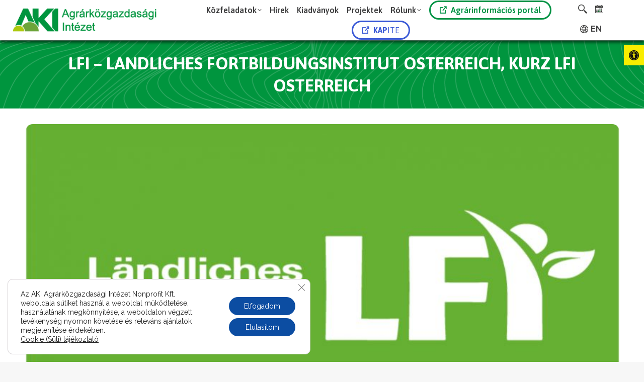

--- FILE ---
content_type: application/javascript
request_url: https://www.aki.gov.hu/wp-content/plugins/wp-aki-search/assets/script.js
body_size: 1176
content:
document.addEventListener("DOMContentLoaded", function() {
    const searchIcon = document.querySelector(".astm-search-menu a");
    const searchForm = document.querySelector(".is-search-form");

    searchIcon.addEventListener("click", function(e) {
        e.preventDefault();
        searchForm.classList.toggle("visible");
    });

    document.addEventListener("click", function(e) {
        if (!searchForm.contains(e.target) && !searchIcon.contains(e.target)) {
            searchForm.classList.remove("visible");
        }
    });
});

document.addEventListener("DOMContentLoaded", function() {
    var searchToggle = document.querySelector(".search-toggle");
    var searchForm = document.querySelector(".search-form");

    if (searchToggle && searchForm) {
        searchToggle.addEventListener("click", function(event) {
            event.preventDefault();
            searchForm.style.display = (searchForm.style.display === "block") ? "none" : "block";
        });

        // Bezárás, ha máshová kattintunk
        document.addEventListener("click", function(event) {
            if (!searchForm.contains(event.target) && !searchToggle.contains(event.target)) {
                searchForm.style.display = "none";
            }
        });
    }
});

--- FILE ---
content_type: application/javascript
request_url: https://www.aki.gov.hu/wp-content/plugins/svg-button-content-plugin/assets/js/svg-handler.js?ver=1.4
body_size: 5399
content:
document.addEventListener('DOMContentLoaded', function () {
  console.log('SVG handler JS loaded 2.');

  // Keressünk valós konténert az SVG-gombokhoz; ha nincs, fallback a document-re
  const svgContainer =
    document.querySelector('.svg-button-wrapper') ||
    document.querySelector('svg') ||
    document.getElementById('layer2') ||
    document;

  const fixedHeaderHeight = 150; // px

  // Biztonság kedvéért: CSS.escape polyfill (régi böngészőkhöz)
  const cssEscape = (window.CSS && CSS.escape)
    ? CSS.escape
    : (sel) => sel.replace(/([ #;?%&,.+*~\':"!^$[\]()=>|/@])/g, '\\$1');

  // --- KÖZPONTI AKTIVÁLÓ FÜGGVÉNY (kattintás és hash esetén is ezt hívjuk) ---
  function activateByButton(button, { updateHistory = true } = {}) {
    if (!button) {
      console.warn('Nincs aktiválható gomb.');
      return;
    }

    const targetId = button.getAttribute('data-id');
    const department = button.getAttribute('data-name');

    if (!targetId) {
      console.error('Hiányzik a data-id attribútum.');
      return;
    }

    // Összes szöveges blokk elrejtése
    document.querySelectorAll('.organogram-data-block').forEach(content => {
      content.style.display = 'none';
    });

    // Kiválasztott blokk megjelenítése + gördítés
    const activeContent = document.getElementById(targetId);
    if (activeContent) {
      activeContent.style.display = 'block';
      const contentPosition = activeContent.getBoundingClientRect().top + window.scrollY;
      window.scrollTo({
        top: contentPosition - fixedHeaderHeight - 20,
        behavior: 'smooth'
      });

      // URL frissítése hash-sel
      if (updateHistory) {
        history.pushState(null, '', '#' + targetId);
      }
    } else {
      console.warn(`Nem található ilyen ID-jű tartalom: ${targetId}`);
    }

    // AJAX kérés, ha van department
    if (typeof ajaxurl !== 'undefined' && department) {
      fetch(ajaxurl, {
        method: 'POST',
        headers: { 'Content-Type': 'application/x-www-form-urlencoded' },
        body: new URLSearchParams({
          action: 'get_department_users',
          department: department
        })
      })
        .then(response => response.json())
        .then(data => {
          const dynamicContainer = document.querySelector('#ajax-organogram-result .wpb_wrapper');
          if (!dynamicContainer) return;

          if (data && data.success) {
            dynamicContainer.innerHTML = data.data.html;
            dynamicContainer.style.display = 'block';
            console.log('Dinamikus tartalom betöltve.');
          } else {
            dynamicContainer.innerHTML = '<p>Nincs találat.</p>';
            dynamicContainer.style.display = 'block';
            console.warn('Nincs találat az AJAX lekérdezésből.');
          }
        })
        .catch(error => {
          console.error('AJAX-hiba történt:', error);
        });
    }
  }

  // --- KATTINTÁS ESEMÉNY (delegálva, hogy <ellipse>/<circle> alatt is működjön) ---
  svgContainer.addEventListener('click', function (event) {
    const t = event.target;
    const button =
      (t.closest && t.closest('.organogram-button')) ||
      (t.classList && t.classList.contains('organogram-button') ? t : null);

    if (!button) {
      // console.warn('Nem .organogram-button elemre kattintottál.'); // csendben hagyjuk
      return;
    }
    activateByButton(button, { updateHistory: true });
  });

  // --- HASH AKTIVÁLÁS, AKKOR IS HA KÉSŐBB JÖN MEG AZ SVG (MutationObserver) ---
  function activateFromHashWhenReady({ updateHistory = false } = {}) {
    const rawHash = window.location.hash;
    if (!rawHash) return;

    const targetIdFromHash = decodeURIComponent(rawHash.slice(1));
    if (!targetIdFromHash) return;

    const selector = `.organogram-button[data-id="${cssEscape(targetIdFromHash)}"]`;

    const tryActivate = () => {
      const btn = document.querySelector(selector);
      if (btn) {
        activateByButton(btn, { updateHistory });
        return true;
      }
      return false;
    };

    // 1) azonnali próbálkozás
    if (tryActivate()) return;

    // 2) ha még nincs a DOM-ban, figyeljük, míg megjelenik (max. 5s)
    const observer = new MutationObserver(() => {
      if (tryActivate()) observer.disconnect();
    });
    observer.observe(document.documentElement, { childList: true, subtree: true });
    setTimeout(() => observer.disconnect(), 5000);

    // 3) Fallback: ha gomb nincs, de a tartalom ID létezik, legalább azt görgessük be és mutassuk
    const fallbackContent = document.getElementById(targetIdFromHash);
    if (fallbackContent) {
      document.querySelectorAll('.organogram-data-block').forEach(c => (c.style.display = 'none'));
      fallbackContent.style.display = 'block';
      const contentPosition = fallbackContent.getBoundingClientRect().top + window.scrollY;
      window.scrollTo({
        top: contentPosition - fixedHeaderHeight - 20,
        behavior: 'smooth'
      });
    }
  }

  // Induláskor: ha van hash, úgy kezeljük, mintha gombra kattintottak volna
  activateFromHashWhenReady({ updateHistory: false });

  // Vissza/előre gombnál is aktiváljunk
  window.addEventListener('hashchange', () => {
    activateFromHashWhenReady({ updateHistory: false });
  });

});


--- FILE ---
content_type: application/javascript
request_url: https://www.aki.gov.hu/wp-content/plugins/wp-ad-ldap/assets/script.js
body_size: 2932
content:
jQuery(document).ready(function($) {
    const isMobile = window.matchMedia("(max-width: 768px)").matches;
    const $input = $('#ad-ldap-search-input');
    const $info = $('#ad-ldap-user-info');

    const $selectBox = $('#ad-ldap-results');
    const $listBox = $('#ad-ldap-results-list');

    $selectBox.hide();
    $listBox.hide();

    $input.on('input', function () {
        const query = $(this).val().trim();

        if (query.length < 2) {
            $selectBox.hide().empty();
            $listBox.hide().empty();
            return;
        }

        $.post(ajax_object.ajax_url, {
            action: 'search_users',
            query: query
        }, function(response) {
            if (!response.success || !response.data.length) {
                $selectBox.hide().empty();
                $listBox.hide().empty();
                return;
            }

            // Asztali nézet (select)
            if (!isMobile) {
                let options = '';
                response.data.forEach(user => {
                    options += `<option value="${user.email}" data-info='${JSON.stringify(user)}'>${user.fullname}</option>`;
                });
                $selectBox.html(options).show();
            } 
            // Mobil nézet (ul/li)
            else {
                $listBox.empty();
                response.data.forEach(user => {
                    const $li = $('<li>')
                        .text(user.fullname)
                        .data('user', user)
                        .on('click', function () {
                            const selected = $(this).data('user');
                            showUserInfo(selected);
                            $listBox.hide();
                        });
                    $listBox.append($li);
                });
                $listBox.show();
            }
        });
    });

    // Select változás figyelése (desktop)
    $selectBox.on('change', function () {
        const selected = $(this).find('option:selected').data('info');
        if (selected) {
            showUserInfo(selected);
            $selectBox.hide();
        }
    });

    // Közös függvény az adatlap kirajzolására
    function showUserInfo(user) {
        $info.html(`
            <h3>${user.fullname}</h3>
            <p><strong>Email:</strong> <a href="mailto:${user.email}">${user.email}</a></p>
            <p><strong>Telefon:</strong> <a href="tel:${user.phone || ''}">${user.phone || 'N/A'}</a></p>
            <p><strong>Szervezeti egység:</strong> ${user.department || 'N/A'}</p>
            <p><strong>Beosztás:</strong> ${user.title || 'N/A'}</p>
        `);
    }

    // Kilépésnél elrejtjük a listákat
    $(document).on('click', function (e) {
        if (!$(e.target).closest('.search-container, #ad-ldap-results-list, #ad-ldap-results').length) {
            $selectBox.hide();
            $listBox.hide();
        }
    });
});
